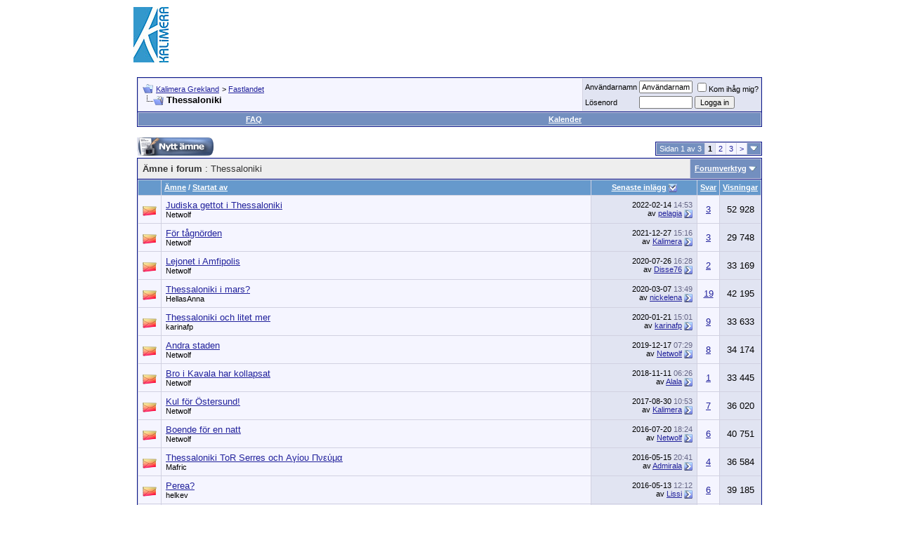

--- FILE ---
content_type: text/html; charset=ISO-8859-1
request_url: https://www.kalimera.nu/forums/forumdisplay.php?s=6e9e5d6b72be576a1b68495706124f5e&f=107
body_size: 11792
content:
<!DOCTYPE html PUBLIC "-//W3C//DTD XHTML 1.0 Transitional//EN" "http://www.w3.org/TR/xhtml1/DTD/xhtml1-transitional.dtd">
<!-- BEGIN TEMPLATE: FORUMDISPLAY -->

<html xmlns="http://www.w3.org/1999/xhtml" dir="ltr" lang="sv">
<head>
<!-- BEGIN TEMPLATE: headinclude -->
<meta http-equiv="Content-Type" content="text/html; charset=ISO-8859-1" />
<meta name="generator" content="vBulletin 3.8.8" />

<meta name="keywords" content="Thessaloniki, " />
<meta name="description" content="" />


<!-- CSS Stylesheet -->
<style type="text/css" id="vbulletin_css">
/**
* vBulletin 3.8.8 CSS
* Style: 'Default Style'; Style ID: 1
*/
body
{
	background: #FFFFFF;
	color: #000000;
	font: 10pt verdana, geneva, lucida, 'lucida grande', arial, helvetica, sans-serif;
	margin: 5px 10px 10px 10px;
	padding: 0px;
}
a:link, body_alink
{
	color: #22229C;
}
a:visited, body_avisited
{
	color: #22229C;
}
a:hover, a:active, body_ahover
{
	color: #FF4400;
}
.page
{
	background: #FFFFFF;
	color: #000000;
}
td, th, p, li
{
	font: 10pt verdana, geneva, lucida, 'lucida grande', arial, helvetica, sans-serif;
}
.tborder
{
	background: #D1D1E1;
	color: #000000;
	border: 1px solid #0B198C;
}
.tcat
{
	background: #EEEEEE;
	color: #333333;
	font: bold 10pt verdana, geneva, lucida, 'lucida grande', arial, helvetica, sans-serif;
}
.tcat a:link, .tcat_alink
{
	color: #0033CC;
	text-decoration: underline;
}
.tcat a:visited, .tcat_avisited
{
	color: #0033CC;
	text-decoration: underline;
}
.tcat a:hover, .tcat a:active, .tcat_ahover
{
	color: #0033CC;
	text-decoration: underline;
}
.thead
{
	background: #6699CC;
	color: #FFFFFF;
	font: Bold 11px verdana, geneva, lucida, 'lucida grande', arial, helvetica, sans-serif;
}
.thead a:link, .thead_alink
{
	color: #FFFFFF;
}
.thead a:visited, .thead_avisited
{
	color: #FFFFFF;
}
.thead a:hover, .thead a:active, .thead_ahover
{
	color: #FFFFFF;
}
.tfoot
{
	background: #6699CC;
	color: #FFFFFF;
}
.tfoot a:link, .tfoot_alink
{
	color: #FFFFFF;
	text-decoration: none;
}
.tfoot a:visited, .tfoot_avisited
{
	color: #FFFFFF;
	text-decoration: none;
}
.tfoot a:hover, .tfoot a:active, .tfoot_ahover
{
	color: #FFFFFF;
	text-decoration: underline;
}
.alt1, .alt1Active
{
	background: #F5F5FF;
	color: #000000;
}
.alt2, .alt2Active
{
	background: #E1E4F2;
	color: #000000;
}
.inlinemod
{
	background: #FFFFCC;
	color: #000000;
}
.wysiwyg
{
	background: #F5F5FF;
	color: #000000;
	font: 10pt verdana, geneva, lucida, 'lucida grande', arial, helvetica, sans-serif;
	margin: 5px 10px 10px 10px;
	padding: 0px;
}
.wysiwyg a:link, .wysiwyg_alink
{
	color: #22229C;
}
.wysiwyg a:visited, .wysiwyg_avisited
{
	color: #22229C;
}
.wysiwyg a:hover, .wysiwyg a:active, .wysiwyg_ahover
{
	color: #FF4400;
}
textarea, .bginput
{
	font: 10pt verdana, geneva, lucida, 'lucida grande', arial, helvetica, sans-serif;
}
.bginput option, .bginput optgroup
{
	font-size: 10pt;
	font-family: verdana, geneva, lucida, 'lucida grande', arial, helvetica, sans-serif;
}
.button
{
	font: 11px verdana, geneva, lucida, 'lucida grande', arial, helvetica, sans-serif;
}
select
{
	font: 11px verdana, geneva, lucida, 'lucida grande', arial, helvetica, sans-serif;
}
option, optgroup
{
	font-size: 11px;
	font-family: verdana, geneva, lucida, 'lucida grande', arial, helvetica, sans-serif;
}
.smallfont
{
	font: 11px verdana, geneva, lucida, 'lucida grande', arial, helvetica, sans-serif;
}
.time
{
	color: #666686;
}
.navbar
{
	font: 11px verdana, geneva, lucida, 'lucida grande', arial, helvetica, sans-serif;
}
.highlight
{
	color: #FF0000;
	font-weight: bold;
}
.fjsel
{
	background: #3E5C92;
	color: #E0E0F6;
}
.fjdpth0
{
	background: #F7F7F7;
	color: #000000;
}
.panel
{
	background: #E4E7F5 url(images/gradients/gradient_panel.gif) repeat-x top left;
	color: #000000;
	padding: 10px;
	border: 2px outset;
}
.panelsurround
{
	background: #D1D4E0 url(images/gradients/gradient_panelsurround.gif) repeat-x top left;
	color: #000000;
}
legend
{
	color: #22229C;
	font: 11px tahoma, verdana, geneva, lucida, 'lucida grande', arial, helvetica, sans-serif;
}
.vbmenu_control
{
	background: #738FBF;
	color: #FFFFFF;
	font: bold 11px tahoma, verdana, geneva, lucida, 'lucida grande', arial, helvetica, sans-serif;
	padding: 3px 6px 3px 6px;
	white-space: nowrap;
}
.vbmenu_control a:link, .vbmenu_control_alink
{
	color: #FFFFFF;
	text-decoration: underline;
}
.vbmenu_control a:visited, .vbmenu_control_avisited
{
	color: #FFFFFF;
	text-decoration: none;
}
.vbmenu_control a:hover, .vbmenu_control a:active, .vbmenu_control_ahover
{
	color: #FFFFFF;
	text-decoration: underline;
}
.vbmenu_popup
{
	background: #FFFFFF;
	color: #000000;
	border: 1px solid #0B198C;
}
.vbmenu_option
{
	background: #BBC7CE;
	color: #000000;
	font: 11px verdana, geneva, lucida, 'lucida grande', arial, helvetica, sans-serif;
	white-space: nowrap;
	cursor: pointer;
}
.vbmenu_option a:link, .vbmenu_option_alink
{
	color: #22229C;
	text-decoration: none;
}
.vbmenu_option a:visited, .vbmenu_option_avisited
{
	color: #22229C;
	text-decoration: none;
}
.vbmenu_option a:hover, .vbmenu_option a:active, .vbmenu_option_ahover
{
	color: #FFFFFF;
	text-decoration: none;
}
.vbmenu_hilite
{
	background: #8A949E;
	color: #FFFFFF;
	font: 11px verdana, geneva, lucida, 'lucida grande', arial, helvetica, sans-serif;
	white-space: nowrap;
	cursor: pointer;
}
.vbmenu_hilite a:link, .vbmenu_hilite_alink
{
	color: #FFFFFF;
	text-decoration: none;
}
.vbmenu_hilite a:visited, .vbmenu_hilite_avisited
{
	color: #FFFFFF;
	text-decoration: none;
}
.vbmenu_hilite a:hover, .vbmenu_hilite a:active, .vbmenu_hilite_ahover
{
	color: #FFFFFF;
	text-decoration: none;
}
/* ***** styling for 'big' usernames on postbit etc. ***** */
.bigusername { font-size: 14pt; }

/* ***** small padding on 'thead' elements ***** */
td.thead, th.thead, div.thead { padding: 4px; }

/* ***** basic styles for multi-page nav elements */
.pagenav a { text-decoration: none; }
.pagenav td { padding: 2px 4px 2px 4px; }

/* ***** de-emphasized text */
.shade, a.shade:link, a.shade:visited { color: #777777; text-decoration: none; }
a.shade:active, a.shade:hover { color: #FF4400; text-decoration: underline; }
.tcat .shade, .thead .shade, .tfoot .shade { color: #DDDDDD; }

/* ***** define margin and font-size for elements inside panels ***** */
.fieldset { margin-bottom: 6px; }
.fieldset, .fieldset td, .fieldset p, .fieldset li { font-size: 11px; }
</style>
<link rel="stylesheet" type="text/css" href="clientscript/vbulletin_important.css?v=388" />


<!-- / CSS Stylesheet -->

<script type="text/javascript" src="clientscript/yui/yahoo-dom-event/yahoo-dom-event.js?v=388"></script>
<script type="text/javascript" src="clientscript/yui/connection/connection-min.js?v=388"></script>
<script type="text/javascript">
<!--
var SESSIONURL = "s=99fadde3e3530f7821da353de509f1e9&";
var SECURITYTOKEN = "guest";
var IMGDIR_MISC = "images/misc";
var vb_disable_ajax = parseInt("1", 10);
// -->
</script>
<script type="text/javascript" src="clientscript/vbulletin_global.js?v=388"></script>
<script type="text/javascript" src="clientscript/vbulletin_menu.js?v=388"></script>


<!-- END TEMPLATE: headinclude -->
<title>Thessaloniki - Kalimera Grekland</title>

</head>
<body>
<!-- BEGIN TEMPLATE: header -->
<!-- logo -->
<a name="top"></a>
<table border="0" width="900" cellpadding="0" cellspacing="0" align="center">
<tr>
	<td align="left"><a href="index.php?s=99fadde3e3530f7821da353de509f1e9"><img src="http://www.kalimera.nu/jpg/asna_forum.jpg" border="0" alt="Kalimera Grekland" /></a></td>
	<td align="right" id="header_right_cell">
		<!-- BEGIN TEMPLATE: ad_header_logo -->
<script async src="//pagead2.googlesyndication.com/pagead/js/adsbygoogle.js"></script>
<!-- Forum-728x90 -->
<ins class="adsbygoogle"
     style="display:inline-block;width:728px;height:90px"
     data-ad-client="ca-pub-7423493319020803"
     data-ad-slot="2697827444"></ins>
<script>
(adsbygoogle = window.adsbygoogle || []).push({});
</script>
<!-- END TEMPLATE: ad_header_logo -->
	</td>
</tr>
</table>
<!-- /logo -->

<!-- content table -->
<!-- BEGIN TEMPLATE: spacer_open -->
<!-- open content container -->

<div align="center">
	<div class="page" style="width:900px; text-align:left">
		<div style="padding:0px 5px 0px 5px" align="left">

<!-- END TEMPLATE: spacer_open -->



<!-- BEGIN TEMPLATE: ad_header_end -->

<!-- END TEMPLATE: ad_header_end -->
<!-- END TEMPLATE: header -->
<!-- BEGIN TEMPLATE: navbar -->
<br />

<!-- breadcrumb, login, pm info -->
<table class="tborder" cellpadding="6" cellspacing="1" border="0" width="100%" align="center">
<tr>
	<td class="alt1" width="100%">
		
			<table cellpadding="0" cellspacing="0" border="0">
			<tr valign="bottom">
				<td><a href="#" onclick="history.back(1); return false;"><img src="images/misc/navbits_start.gif" alt="G&aring; tillbaka" border="0" /></a></td>
				<td>&nbsp;</td>
				<td width="100%"><span class="navbar"><a href="index.php?s=99fadde3e3530f7821da353de509f1e9" accesskey="1">Kalimera Grekland</a></span> <!-- BEGIN TEMPLATE: navbar_link -->

	<span class="navbar">&gt; <a href="forumdisplay.php?s=99fadde3e3530f7821da353de509f1e9&amp;f=29">Fastlandet</a></span>


<!-- END TEMPLATE: navbar_link --></td>
			</tr>
			<tr>
				<td class="navbar" style="font-size:10pt; padding-top:1px" colspan="3"><a href="/forums/forumdisplay.php?s=6e9e5d6b72be576a1b68495706124f5e&amp;f=107"><img class="inlineimg" src="images/misc/navbits_finallink_ltr.gif" alt="Ladda om den h&auml;r sidan" border="0" /></a> <strong><!-- BEGIN TEMPLATE: navbar_link -->

	Thessaloniki


<!-- END TEMPLATE: navbar_link --></strong></td>
			</tr>
			</table>
		
	</td>

	<td class="alt2" nowrap="nowrap" style="padding:0px">
		<!-- login form -->
		<form action="login.php?do=login" method="post" onsubmit="md5hash(vb_login_password, vb_login_md5password, vb_login_md5password_utf, 0)">
		<script type="text/javascript" src="clientscript/vbulletin_md5.js?v=388"></script>
		<table cellpadding="0" cellspacing="3" border="0">
		<tr>
			<td class="smallfont" style="white-space: nowrap;"><label for="navbar_username">Anv&auml;ndarnamn</label></td>
			<td><input type="text" class="bginput" style="font-size: 11px" name="vb_login_username" id="navbar_username" size="10" accesskey="u" tabindex="101" value="Anv&auml;ndarnamn" onfocus="if (this.value == 'Anv&auml;ndarnamn') this.value = '';" /></td>
			<td class="smallfont" nowrap="nowrap"><label for="cb_cookieuser_navbar"><input type="checkbox" name="cookieuser" value="1" tabindex="103" id="cb_cookieuser_navbar" accesskey="c" />Kom ih&aring;g mig?</label></td>
		</tr>
		<tr>
			<td class="smallfont"><label for="navbar_password">L&ouml;senord</label></td>
			<td><input type="password" class="bginput" style="font-size: 11px" name="vb_login_password" id="navbar_password" size="10" tabindex="102" /></td>
			<td><input type="submit" class="button" value="Logga in" tabindex="104" title="Skriv in ditt anv&auml;ndarnamn och l&ouml;senord i rutorna f&ouml;r att logga in, eller klicka p&aring; l&auml;nken &quot;registrera&quot; f&ouml;r att skapa en egen profil." accesskey="s" /></td>
		</tr>
		</table>
		<input type="hidden" name="s" value="99fadde3e3530f7821da353de509f1e9" />
		<input type="hidden" name="securitytoken" value="guest" />
		<input type="hidden" name="do" value="login" />
		<input type="hidden" name="vb_login_md5password" />
		<input type="hidden" name="vb_login_md5password_utf" />
		</form>
		<!-- / login form -->
	</td>

</tr>
</table>
<!-- / breadcrumb, login, pm info -->

<!-- nav buttons bar -->
<div class="tborder" style="padding:1px; border-top-width:0px">
	<table cellpadding="0" cellspacing="0" border="0" width="100%" align="center">
	<tr align="center">
		
		
		
		<td class="vbmenu_control"><a rel="help" href="faq.php?s=99fadde3e3530f7821da353de509f1e9" accesskey="5">FAQ</a></td>
		
			
			
		
		<td class="vbmenu_control"><a href="calendar.php?s=99fadde3e3530f7821da353de509f1e9">Kalender</a></td>
		
			
			
		
		
		
		</tr>
	</table>
</div>
<!-- / nav buttons bar -->

<br />






<!-- NAVBAR POPUP MENUS -->

	
	
	
	
	
<!-- / NAVBAR POPUP MENUS -->

<!-- PAGENAV POPUP -->
	<div class="vbmenu_popup" id="pagenav_menu" style="display:none">
		<table cellpadding="4" cellspacing="1" border="0">
		<tr>
			<td class="thead" nowrap="nowrap">G&aring; till sidan...</td>
		</tr>
		<tr>
			<td class="vbmenu_option" title="nohilite">
			<form action="index.php" method="get" onsubmit="return this.gotopage()" id="pagenav_form">
				<input type="text" class="bginput" id="pagenav_itxt" style="font-size:11px" size="4" />
				<input type="button" class="button" id="pagenav_ibtn" value="Ok" />
			</form>
			</td>
		</tr>
		</table>
	</div>
<!-- / PAGENAV POPUP -->




<!-- BEGIN TEMPLATE: ad_navbar_below -->

<!-- END TEMPLATE: ad_navbar_below -->
<!-- END TEMPLATE: navbar -->




<!-- threads list  -->

<form action="inlinemod.php?forumid=107" method="post" id="inlinemodform">
<input type="hidden" name="url" value="" />
<input type="hidden" name="s" value="99fadde3e3530f7821da353de509f1e9" />
<input type="hidden" name="securitytoken" value="guest" />
<input type="hidden" name="forumid" value="107" />

<!-- controls above thread list -->
<table cellpadding="0" cellspacing="0" border="0" width="100%" style="margin-bottom:3px">
<tr valign="bottom">
	<td class="smallfont"><a href="newthread.php?s=99fadde3e3530f7821da353de509f1e9&amp;do=newthread&amp;f=107" rel="nofollow"><img src="images/buttons/newthread.gif" alt="Posta nytt &auml;mne" border="0" /></a></td>
	<td align="right"><!-- BEGIN TEMPLATE: pagenav -->
<div class="pagenav" align="right">
<table class="tborder" cellpadding="3" cellspacing="1" border="0">
<tr>
	<td class="vbmenu_control" style="font-weight:normal">Sidan 1 av 3</td>
	
	
	<!-- BEGIN TEMPLATE: pagenav_curpage -->
	<td class="alt2"><span class="smallfont" title="Visar resultat 1 till 20 av 58"><strong>1</strong></span></td>
 
<!-- END TEMPLATE: pagenav_curpage --><!-- BEGIN TEMPLATE: pagenav_pagelink -->
<td class="alt1"><a class="smallfont" href="forumdisplay.php?s=99fadde3e3530f7821da353de509f1e9&amp;f=107&amp;order=desc&amp;page=2" title="Visar 21 till 40 av 58">2</a></td>
<!-- END TEMPLATE: pagenav_pagelink --><!-- BEGIN TEMPLATE: pagenav_pagelink -->
<td class="alt1"><a class="smallfont" href="forumdisplay.php?s=99fadde3e3530f7821da353de509f1e9&amp;f=107&amp;order=desc&amp;page=3" title="Visar 41 till 58 av 58">3</a></td>
<!-- END TEMPLATE: pagenav_pagelink -->
	<td class="alt1"><a rel="next" class="smallfont" href="forumdisplay.php?s=99fadde3e3530f7821da353de509f1e9&amp;f=107&amp;order=desc&amp;page=2" title="N&auml;sta sida - Visar 21 till 40 av 58">&gt;</a></td>
	
	<td class="vbmenu_control" title="forumdisplay.php?s=99fadde3e3530f7821da353de509f1e9&amp;f=107&amp;order=desc"><a name="PageNav"></a></td>
</tr>
</table>
</div>
<!-- END TEMPLATE: pagenav --></td>
</tr>
</table>
<!-- / controls above thread list -->
<table class="tborder" cellpadding="6" cellspacing="1" border="0" width="100%" align="center" style="border-bottom-width:0px">
<tr>
	<td class="tcat" width="100%">&Auml;mne i forum<span class="normal"> : Thessaloniki</span></td>
	<td class="vbmenu_control" id="forumtools" nowrap="nowrap"><a href="/forums/forumdisplay.php?f=107&amp;nojs=1#goto_forumtools" rel="nofollow">Forumverktyg</a> <script type="text/javascript"> vbmenu_register("forumtools"); </script></td>
	
</tr>
</table>

<table class="tborder" cellpadding="6" cellspacing="1" border="0" width="100%" align="center" id="threadslist">
<tbody>

<tr>

	
		<td class="thead">&nbsp;</td>
	
	<td class="thead" width="100%">
		
		<a href="forumdisplay.php?s=99fadde3e3530f7821da353de509f1e9&amp;f=107&amp;daysprune=-1&amp;order=asc&amp;sort=title" rel="nofollow">&Auml;mne</a>  /
		<a href="forumdisplay.php?s=99fadde3e3530f7821da353de509f1e9&amp;f=107&amp;daysprune=-1&amp;order=asc&amp;sort=postusername" rel="nofollow">Startat av</a> 
	</td>
	<td class="thead" width="150" align="center" nowrap="nowrap"><span style="white-space:nowrap"><a href="forumdisplay.php?s=99fadde3e3530f7821da353de509f1e9&amp;f=107&amp;daysprune=-1&amp;order=desc&amp;sort=lastpost" rel="nofollow">Senaste inl&auml;gg</a> <!-- BEGIN TEMPLATE: forumdisplay_sortarrow -->
<a href="forumdisplay.php?s=99fadde3e3530f7821da353de509f1e9&amp;f=107&amp;daysprune=-1&amp;order=asc&amp;sort=lastpost&amp;pp=20&amp;page=1" rel="nofollow"><img class="inlineimg" src="images/buttons/sortasc.gif" alt="Omv&auml;nd sorteringsordning" border="0" /></a>
<!-- END TEMPLATE: forumdisplay_sortarrow --></span></td>
	<td class="thead" align="center" nowrap="nowrap"><span style="white-space:nowrap"><a href="forumdisplay.php?s=99fadde3e3530f7821da353de509f1e9&amp;f=107&amp;daysprune=-1&amp;order=desc&amp;sort=replycount" rel="nofollow">Svar</a> </span></td>
	<td class="thead" align="center" nowrap="nowrap"><span style="white-space:nowrap"><a href="forumdisplay.php?s=99fadde3e3530f7821da353de509f1e9&amp;f=107&amp;daysprune=-1&amp;order=desc&amp;sort=views" rel="nofollow">Visningar</a> </span></td>

	

</tr>
</tbody>


	<!-- show threads -->
	<tbody id="threadbits_forum_107">
	
	<!-- BEGIN TEMPLATE: threadbit -->
<tr>
	<td class="alt1" id="td_threadstatusicon_45058">
		
		<img src="images/statusicon/thread_hot.gif" id="thread_statusicon_45058" alt="" border="" />
	</td>
	

	<td class="alt1" id="td_threadtitle_45058" title="Såg denna karta idag, och då undrar man. Vet någon om det finns kvar något av detta idag? Typ minnesmärke eller dyl? 
...">

		
		<div>
			
			
			
			
			
			
			<a href="showthread.php?s=99fadde3e3530f7821da353de509f1e9&amp;t=45058" id="thread_title_45058">Judiska gettot i Thessaloniki</a>
			
		</div>

		

		<div class="smallfont">
			
			
				<span style="cursor:pointer" onclick="window.open('member.php?s=99fadde3e3530f7821da353de509f1e9&amp;u=921', '_self')">Netwolf</span>
			
		</div>

		

	</td>

	
	<td class="alt2" title="Svar: 3, visningar: 52&nbsp;928">
		<div class="smallfont" style="text-align:right; white-space:nowrap">
			2022-02-14 <span class="time">14:53</span><br />
			av <a href="member.php?s=99fadde3e3530f7821da353de509f1e9&amp;find=lastposter&amp;t=45058" rel="nofollow">pelagia</a>  <a href="showthread.php?s=99fadde3e3530f7821da353de509f1e9&amp;p=444985#post444985"><img class="inlineimg" src="images/buttons/lastpost.gif" alt="G&aring; till det senaste inl&auml;gget" border="0" /></a>
		</div>
	</td>
	

	
		<td class="alt1" align="center"><a href="misc.php?do=whoposted&amp;t=45058" onclick="who(45058); return false;">3</a></td>
		<td class="alt2" align="center">52&nbsp;928</td>

		
	

	
</tr>
<!-- END TEMPLATE: threadbit --><!-- BEGIN TEMPLATE: threadbit -->
<tr>
	<td class="alt1" id="td_threadstatusicon_44990">
		
		<img src="images/statusicon/thread_hot.gif" id="thread_statusicon_44990" alt="" border="" />
	</td>
	

	<td class="alt1" id="td_threadtitle_44990" title="Du som är tågnörd, kanske är intresserad av detta. Utanför Thessaloniki, finns det en tågkyrkogård, med tusentals lok, vagnar etc. Perfekt att utforska och ta bilder på. :) 
...">

		
		<div>
			
			
			
			
			
			
			<a href="showthread.php?s=99fadde3e3530f7821da353de509f1e9&amp;t=44990" id="thread_title_44990">För tågnörden</a>
			
		</div>

		

		<div class="smallfont">
			
			
				<span style="cursor:pointer" onclick="window.open('member.php?s=99fadde3e3530f7821da353de509f1e9&amp;u=921', '_self')">Netwolf</span>
			
		</div>

		

	</td>

	
	<td class="alt2" title="Svar: 3, visningar: 29&nbsp;748">
		<div class="smallfont" style="text-align:right; white-space:nowrap">
			2021-12-27 <span class="time">15:16</span><br />
			av <a href="member.php?s=99fadde3e3530f7821da353de509f1e9&amp;find=lastposter&amp;t=44990" rel="nofollow">Kalimera</a>  <a href="showthread.php?s=99fadde3e3530f7821da353de509f1e9&amp;p=444098#post444098"><img class="inlineimg" src="images/buttons/lastpost.gif" alt="G&aring; till det senaste inl&auml;gget" border="0" /></a>
		</div>
	</td>
	

	
		<td class="alt1" align="center"><a href="misc.php?do=whoposted&amp;t=44990" onclick="who(44990); return false;">3</a></td>
		<td class="alt2" align="center">29&nbsp;748</td>

		
	

	
</tr>
<!-- END TEMPLATE: threadbit --><!-- BEGIN TEMPLATE: threadbit -->
<tr>
	<td class="alt1" id="td_threadstatusicon_43923">
		
		<img src="images/statusicon/thread_hot.gif" id="thread_statusicon_43923" alt="" border="" />
	</td>
	

	<td class="alt1" id="td_threadtitle_43923" title="Mellan Saloniki och Kavala ligger den lilla byn Nea Kerdylia. Där kan man beskåda ett jättelikt stenlejon, som härrör sen Alexander den stores tid. Ursprungligen stod den på toppen av ett jättelikt...">

		
		<div>
			
			
			
			
			
			
			<a href="showthread.php?s=99fadde3e3530f7821da353de509f1e9&amp;t=43923" id="thread_title_43923">Lejonet i Amfipolis</a>
			
		</div>

		

		<div class="smallfont">
			
			
				<span style="cursor:pointer" onclick="window.open('member.php?s=99fadde3e3530f7821da353de509f1e9&amp;u=921', '_self')">Netwolf</span>
			
		</div>

		

	</td>

	
	<td class="alt2" title="Svar: 2, visningar: 33&nbsp;169">
		<div class="smallfont" style="text-align:right; white-space:nowrap">
			2020-07-26 <span class="time">16:28</span><br />
			av <a href="member.php?s=99fadde3e3530f7821da353de509f1e9&amp;find=lastposter&amp;t=43923" rel="nofollow">Disse76</a>  <a href="showthread.php?s=99fadde3e3530f7821da353de509f1e9&amp;p=431032#post431032"><img class="inlineimg" src="images/buttons/lastpost.gif" alt="G&aring; till det senaste inl&auml;gget" border="0" /></a>
		</div>
	</td>
	

	
		<td class="alt1" align="center"><a href="misc.php?do=whoposted&amp;t=43923" onclick="who(43923); return false;">2</a></td>
		<td class="alt2" align="center">33&nbsp;169</td>

		
	

	
</tr>
<!-- END TEMPLATE: threadbit --><!-- BEGIN TEMPLATE: threadbit -->
<tr>
	<td class="alt1" id="td_threadstatusicon_43579">
		
		<img src="images/statusicon/thread_hot.gif" id="thread_statusicon_43579" alt="" border="" />
	</td>
	

	<td class="alt1" id="td_threadtitle_43579" title="Hej!  
Jag är sugen på att komma iväg till Grekland några dagar i början på mars, för att få miljöombyte, sol och hav. Jag har aldrig besökt fastlandet, men vill helst åka från Skavsta, och då hittar...">

		
		<div>
			
			
			
			
			
			
			<a href="showthread.php?s=99fadde3e3530f7821da353de509f1e9&amp;t=43579" id="thread_title_43579">Thessaloniki i mars?</a>
			
		</div>

		

		<div class="smallfont">
			
			
				<span style="cursor:pointer" onclick="window.open('member.php?s=99fadde3e3530f7821da353de509f1e9&amp;u=9689', '_self')">HellasAnna</span>
			
		</div>

		

	</td>

	
	<td class="alt2" title="Svar: 19, visningar: 42&nbsp;195">
		<div class="smallfont" style="text-align:right; white-space:nowrap">
			2020-03-07 <span class="time">13:49</span><br />
			av <a href="member.php?s=99fadde3e3530f7821da353de509f1e9&amp;find=lastposter&amp;t=43579" rel="nofollow">nickelena</a>  <a href="showthread.php?s=99fadde3e3530f7821da353de509f1e9&amp;p=426302#post426302"><img class="inlineimg" src="images/buttons/lastpost.gif" alt="G&aring; till det senaste inl&auml;gget" border="0" /></a>
		</div>
	</td>
	

	
		<td class="alt1" align="center"><a href="misc.php?do=whoposted&amp;t=43579" onclick="who(43579); return false;">19</a></td>
		<td class="alt2" align="center">42&nbsp;195</td>

		
	

	
</tr>
<!-- END TEMPLATE: threadbit --><!-- BEGIN TEMPLATE: threadbit -->
<tr>
	<td class="alt1" id="td_threadstatusicon_43479">
		
		<img src="images/statusicon/thread_hot.gif" id="thread_statusicon_43479" alt="" border="" />
	</td>
	

	<td class="alt1" id="td_threadtitle_43479" title="Det finns inte så mycket skrivet om Thessaloniki här, så jag tänkte starta en tråd. Den grekiska kören Orfeas, där min man och jag sjunger, har blivit inbjuden att sjunga vid någon slags körfestival...">

		
		<div>
			
			
			
			
			
			
			<a href="showthread.php?s=99fadde3e3530f7821da353de509f1e9&amp;t=43479" id="thread_title_43479">Thessaloniki och litet mer</a>
			
		</div>

		

		<div class="smallfont">
			
			
				<span style="cursor:pointer" onclick="window.open('member.php?s=99fadde3e3530f7821da353de509f1e9&amp;u=57', '_self')">karinafp</span>
			
		</div>

		

	</td>

	
	<td class="alt2" title="Svar: 9, visningar: 33&nbsp;633">
		<div class="smallfont" style="text-align:right; white-space:nowrap">
			2020-01-21 <span class="time">15:01</span><br />
			av <a href="member.php?s=99fadde3e3530f7821da353de509f1e9&amp;find=lastposter&amp;t=43479" rel="nofollow">karinafp</a>  <a href="showthread.php?s=99fadde3e3530f7821da353de509f1e9&amp;p=424710#post424710"><img class="inlineimg" src="images/buttons/lastpost.gif" alt="G&aring; till det senaste inl&auml;gget" border="0" /></a>
		</div>
	</td>
	

	
		<td class="alt1" align="center"><a href="misc.php?do=whoposted&amp;t=43479" onclick="who(43479); return false;">9</a></td>
		<td class="alt2" align="center">33&nbsp;633</td>

		
	

	
</tr>
<!-- END TEMPLATE: threadbit --><!-- BEGIN TEMPLATE: threadbit -->
<tr>
	<td class="alt1" id="td_threadstatusicon_43415">
		
		<img src="images/statusicon/thread_hot.gif" id="thread_statusicon_43415" alt="" border="" />
	</td>
	

	<td class="alt1" id="td_threadtitle_43415" title="Thessaloniki liksom Göteborg är ju resp lands andra stad, vilket gör att vi från Sveriges framsida känner lite släktskap med Saloniki. Den mest karekteristiska sevärdheten i Saloniki är ju &quot;White...">

		
		<div>
			
			
			
			
			
			
			<a href="showthread.php?s=99fadde3e3530f7821da353de509f1e9&amp;t=43415" id="thread_title_43415">Andra staden</a>
			
		</div>

		

		<div class="smallfont">
			
			
				<span style="cursor:pointer" onclick="window.open('member.php?s=99fadde3e3530f7821da353de509f1e9&amp;u=921', '_self')">Netwolf</span>
			
		</div>

		

	</td>

	
	<td class="alt2" title="Svar: 8, visningar: 34&nbsp;174">
		<div class="smallfont" style="text-align:right; white-space:nowrap">
			2019-12-17 <span class="time">07:29</span><br />
			av <a href="member.php?s=99fadde3e3530f7821da353de509f1e9&amp;find=lastposter&amp;t=43415" rel="nofollow">Netwolf</a>  <a href="showthread.php?s=99fadde3e3530f7821da353de509f1e9&amp;p=423729#post423729"><img class="inlineimg" src="images/buttons/lastpost.gif" alt="G&aring; till det senaste inl&auml;gget" border="0" /></a>
		</div>
	</td>
	

	
		<td class="alt1" align="center"><a href="misc.php?do=whoposted&amp;t=43415" onclick="who(43415); return false;">8</a></td>
		<td class="alt2" align="center">34&nbsp;174</td>

		
	

	
</tr>
<!-- END TEMPLATE: threadbit --><!-- BEGIN TEMPLATE: threadbit -->
<tr>
	<td class="alt1" id="td_threadstatusicon_42513">
		
		<img src="images/statusicon/thread_hot.gif" id="thread_statusicon_42513" alt="" border="" />
	</td>
	

	<td class="alt1" id="td_threadtitle_42513" title="https://au.greekreporter.com/files/2018/11/bridge-1.jpg 
 
En gammal bro i Kavala har kollapsat, men som tur är inga skadade. Och där har man åkt! :eek: 
 
/Netwolf">

		
		<div>
			
			
			
			
			
			
			<a href="showthread.php?s=99fadde3e3530f7821da353de509f1e9&amp;t=42513" id="thread_title_42513">Bro i Kavala har kollapsat</a>
			
		</div>

		

		<div class="smallfont">
			
			
				<span style="cursor:pointer" onclick="window.open('member.php?s=99fadde3e3530f7821da353de509f1e9&amp;u=921', '_self')">Netwolf</span>
			
		</div>

		

	</td>

	
	<td class="alt2" title="Svar: 1, visningar: 33&nbsp;445">
		<div class="smallfont" style="text-align:right; white-space:nowrap">
			2018-11-11 <span class="time">06:26</span><br />
			av <a href="member.php?s=99fadde3e3530f7821da353de509f1e9&amp;find=lastposter&amp;t=42513" rel="nofollow">Alala</a>  <a href="showthread.php?s=99fadde3e3530f7821da353de509f1e9&amp;p=413162#post413162"><img class="inlineimg" src="images/buttons/lastpost.gif" alt="G&aring; till det senaste inl&auml;gget" border="0" /></a>
		</div>
	</td>
	

	
		<td class="alt1" align="center"><a href="misc.php?do=whoposted&amp;t=42513" onclick="who(42513); return false;">1</a></td>
		<td class="alt2" align="center">33&nbsp;445</td>

		
	

	
</tr>
<!-- END TEMPLATE: threadbit --><!-- BEGIN TEMPLATE: threadbit -->
<tr>
	<td class="alt1" id="td_threadstatusicon_41202">
		
		<img src="images/statusicon/thread_hot.gif" id="thread_statusicon_41202" alt="" border="" />
	</td>
	

	<td class="alt1" id="td_threadtitle_41202" title="Att de får möta PAOK i Europa League. En god chans att nå gruppspel, tycker jag :) 
 
17 &amp; 24 augusti är det dax.  
 
/Netwolf">

		
		<div>
			
			
			
			
			
			
			<a href="showthread.php?s=99fadde3e3530f7821da353de509f1e9&amp;t=41202" id="thread_title_41202">Kul för Östersund!</a>
			
		</div>

		

		<div class="smallfont">
			
			
				<span style="cursor:pointer" onclick="window.open('member.php?s=99fadde3e3530f7821da353de509f1e9&amp;u=921', '_self')">Netwolf</span>
			
		</div>

		

	</td>

	
	<td class="alt2" title="Svar: 7, visningar: 36&nbsp;020">
		<div class="smallfont" style="text-align:right; white-space:nowrap">
			2017-08-30 <span class="time">10:53</span><br />
			av <a href="member.php?s=99fadde3e3530f7821da353de509f1e9&amp;find=lastposter&amp;t=41202" rel="nofollow">Kalimera</a>  <a href="showthread.php?s=99fadde3e3530f7821da353de509f1e9&amp;p=400451#post400451"><img class="inlineimg" src="images/buttons/lastpost.gif" alt="G&aring; till det senaste inl&auml;gget" border="0" /></a>
		</div>
	</td>
	

	
		<td class="alt1" align="center"><a href="misc.php?do=whoposted&amp;t=41202" onclick="who(41202); return false;">7</a></td>
		<td class="alt2" align="center">36&nbsp;020</td>

		
	

	
</tr>
<!-- END TEMPLATE: threadbit --><!-- BEGIN TEMPLATE: threadbit -->
<tr>
	<td class="alt1" id="td_threadstatusicon_40273">
		
		<img src="images/statusicon/thread_hot.gif" id="thread_statusicon_40273" alt="" border="" />
	</td>
	

	<td class="alt1" id="td_threadtitle_40273" title="Har någon nåt tips om ett boende för en natt i Thessaloniki? Dels ett boende i mer centralare delarna, men även ett nära där båtarna utgår från. Vi kommer ev bo en natt när vi kommer och en natt när...">

		
		<div>
			
			
			
			
			
			
			<a href="showthread.php?s=99fadde3e3530f7821da353de509f1e9&amp;t=40273" id="thread_title_40273">Boende för en natt</a>
			
		</div>

		

		<div class="smallfont">
			
			
				<span style="cursor:pointer" onclick="window.open('member.php?s=99fadde3e3530f7821da353de509f1e9&amp;u=921', '_self')">Netwolf</span>
			
		</div>

		

	</td>

	
	<td class="alt2" title="Svar: 6, visningar: 40&nbsp;751">
		<div class="smallfont" style="text-align:right; white-space:nowrap">
			2016-07-20 <span class="time">18:24</span><br />
			av <a href="member.php?s=99fadde3e3530f7821da353de509f1e9&amp;find=lastposter&amp;t=40273" rel="nofollow">Netwolf</a>  <a href="showthread.php?s=99fadde3e3530f7821da353de509f1e9&amp;p=389136#post389136"><img class="inlineimg" src="images/buttons/lastpost.gif" alt="G&aring; till det senaste inl&auml;gget" border="0" /></a>
		</div>
	</td>
	

	
		<td class="alt1" align="center"><a href="misc.php?do=whoposted&amp;t=40273" onclick="who(40273); return false;">6</a></td>
		<td class="alt2" align="center">40&nbsp;751</td>

		
	

	
</tr>
<!-- END TEMPLATE: threadbit --><!-- BEGIN TEMPLATE: threadbit -->
<tr>
	<td class="alt1" id="td_threadstatusicon_40141">
		
		<img src="images/statusicon/thread_hot.gif" id="thread_statusicon_40141" alt="" border="" />
	</td>
	

	<td class="alt1" id="td_threadtitle_40141" title="Hallå! 
Om allt klaffar ska vi en helg i sommar till en by mellan Thessaloniki och Kavala som heter Agio Pneuma&#128588;Begränsningarna är många men nu har vi i alla fall kommit fram till att det finns...">

		
		<div>
			
			
			
			
			
			
			<a href="showthread.php?s=99fadde3e3530f7821da353de509f1e9&amp;t=40141" id="thread_title_40141">Thessaloniki ToR Serres och &#913;&#947;&#943;&#959;&#965; &#928;&#957;&#949;&#973;&#956;&#945;</a>
			
		</div>

		

		<div class="smallfont">
			
			
				<span style="cursor:pointer" onclick="window.open('member.php?s=99fadde3e3530f7821da353de509f1e9&amp;u=7776', '_self')">Mafric</span>
			
		</div>

		

	</td>

	
	<td class="alt2" title="Svar: 4, visningar: 36&nbsp;584">
		<div class="smallfont" style="text-align:right; white-space:nowrap">
			2016-05-15 <span class="time">20:41</span><br />
			av <a href="member.php?s=99fadde3e3530f7821da353de509f1e9&amp;find=lastposter&amp;t=40141" rel="nofollow">Admirala</a>  <a href="showthread.php?s=99fadde3e3530f7821da353de509f1e9&amp;p=387852#post387852"><img class="inlineimg" src="images/buttons/lastpost.gif" alt="G&aring; till det senaste inl&auml;gget" border="0" /></a>
		</div>
	</td>
	

	
		<td class="alt1" align="center"><a href="misc.php?do=whoposted&amp;t=40141" onclick="who(40141); return false;">4</a></td>
		<td class="alt2" align="center">36&nbsp;584</td>

		
	

	
</tr>
<!-- END TEMPLATE: threadbit --><!-- BEGIN TEMPLATE: threadbit -->
<tr>
	<td class="alt1" id="td_threadstatusicon_40110">
		
		<img src="images/statusicon/thread_hot.gif" id="thread_statusicon_40110" alt="" border="" />
	</td>
	

	<td class="alt1" id="td_threadtitle_40110" title="Någon som varit där? Jag och min man kommer få barnledigt tre nätter tidigt i höst och vi har nu kollat runt lite och bestämt oss för att åka till Thessaloniki då flygtiderna dit passar oss perfekt....">

		
		<div>
			
			
			
			
			
			
			<a href="showthread.php?s=99fadde3e3530f7821da353de509f1e9&amp;t=40110" id="thread_title_40110">Perea?</a>
			
		</div>

		

		<div class="smallfont">
			
			
				<span style="cursor:pointer" onclick="window.open('member.php?s=99fadde3e3530f7821da353de509f1e9&amp;u=6357', '_self')">helkev</span>
			
		</div>

		

	</td>

	
	<td class="alt2" title="Svar: 6, visningar: 39&nbsp;185">
		<div class="smallfont" style="text-align:right; white-space:nowrap">
			2016-05-13 <span class="time">12:12</span><br />
			av <a href="member.php?s=99fadde3e3530f7821da353de509f1e9&amp;find=lastposter&amp;t=40110" rel="nofollow">Lissi</a>  <a href="showthread.php?s=99fadde3e3530f7821da353de509f1e9&amp;p=387696#post387696"><img class="inlineimg" src="images/buttons/lastpost.gif" alt="G&aring; till det senaste inl&auml;gget" border="0" /></a>
		</div>
	</td>
	

	
		<td class="alt1" align="center"><a href="misc.php?do=whoposted&amp;t=40110" onclick="who(40110); return false;">6</a></td>
		<td class="alt2" align="center">39&nbsp;185</td>

		
	

	
</tr>
<!-- END TEMPLATE: threadbit --><!-- BEGIN TEMPLATE: threadbit -->
<tr>
	<td class="alt1" id="td_threadstatusicon_39472">
		
		<img src="images/statusicon/thread_hot.gif" id="thread_statusicon_39472" alt="" border="" />
	</td>
	

	<td class="alt1" id="td_threadtitle_39472" title="Åh så vackert det ser ut på foton. Är det någon som varit där? 
Fastlandet i Grekland är så vackert. 
 
(Vet inte om detta hamnade rätt i forumet men det tillhör norra Grekland så Thessaloniki ligger...">

		
		<div>
			
			
			
			
			
			
			<a href="showthread.php?s=99fadde3e3530f7821da353de509f1e9&amp;t=39472" id="thread_title_39472">Xanthi</a>
			
		</div>

		

		<div class="smallfont">
			
			
				<span style="cursor:pointer" onclick="window.open('member.php?s=99fadde3e3530f7821da353de509f1e9&amp;u=10259', '_self')">Thira</span>
			
		</div>

		

	</td>

	
	<td class="alt2" title="Svar: 2, visningar: 36&nbsp;386">
		<div class="smallfont" style="text-align:right; white-space:nowrap">
			2015-11-30 <span class="time">18:00</span><br />
			av <a href="member.php?s=99fadde3e3530f7821da353de509f1e9&amp;find=lastposter&amp;t=39472" rel="nofollow">Thira</a>  <a href="showthread.php?s=99fadde3e3530f7821da353de509f1e9&amp;p=378097#post378097"><img class="inlineimg" src="images/buttons/lastpost.gif" alt="G&aring; till det senaste inl&auml;gget" border="0" /></a>
		</div>
	</td>
	

	
		<td class="alt1" align="center"><a href="misc.php?do=whoposted&amp;t=39472" onclick="who(39472); return false;">2</a></td>
		<td class="alt2" align="center">36&nbsp;386</td>

		
	

	
</tr>
<!-- END TEMPLATE: threadbit --><!-- BEGIN TEMPLATE: threadbit -->
<tr>
	<td class="alt1" id="td_threadstatusicon_39063">
		
		<img src="images/statusicon/thread_hot.gif" id="thread_statusicon_39063" alt="" border="" />
	</td>
	

	<td class="alt1" id="td_threadtitle_39063" title="Hej! 
Har vägarna förbi Thessaloniki mellan 17-24 sep och behöver tips! Vilka är de närmsta öarna? Jag var på Alonissos förra året, åkte dit från Skiathos, och älskade vibben där. Men finns det fler...">

		
		<div>
			
			
			
			
			
			
			<a href="showthread.php?s=99fadde3e3530f7821da353de509f1e9&amp;t=39063" id="thread_title_39063">En vecka i Thessaloniki...</a>
			
		</div>

		

		<div class="smallfont">
			
			
				<span style="cursor:pointer" onclick="window.open('member.php?s=99fadde3e3530f7821da353de509f1e9&amp;u=11377', '_self')">babaguesthouse</span>
			
		</div>

		

	</td>

	
	<td class="alt2" title="Svar: 2, visningar: 37&nbsp;828">
		<div class="smallfont" style="text-align:right; white-space:nowrap">
			2015-08-24 <span class="time">11:57</span><br />
			av <a href="member.php?s=99fadde3e3530f7821da353de509f1e9&amp;find=lastposter&amp;t=39063" rel="nofollow">babaguesthouse</a>  <a href="showthread.php?s=99fadde3e3530f7821da353de509f1e9&amp;p=371674#post371674"><img class="inlineimg" src="images/buttons/lastpost.gif" alt="G&aring; till det senaste inl&auml;gget" border="0" /></a>
		</div>
	</td>
	

	
		<td class="alt1" align="center"><a href="misc.php?do=whoposted&amp;t=39063" onclick="who(39063); return false;">2</a></td>
		<td class="alt2" align="center">37&nbsp;828</td>

		
	

	
</tr>
<!-- END TEMPLATE: threadbit --><!-- BEGIN TEMPLATE: threadbit -->
<tr>
	<td class="alt1" id="td_threadstatusicon_38880">
		
		<img src="images/statusicon/thread_hot.gif" id="thread_statusicon_38880" alt="" border="" />
	</td>
	

	<td class="alt1" id="td_threadtitle_38880" title="Kompisen åker en vecka, 4 personer till Thessaloniki om 14 dagar....Hur är det? Ska de ha allt i kontanter eller bara lite grann och lita på bankomaterna?">

		
		<div>
			
			
			
			
			
			
			<a href="showthread.php?s=99fadde3e3530f7821da353de509f1e9&amp;t=38880" id="thread_title_38880">Kontanter eller bankomat?</a>
			
		</div>

		

		<div class="smallfont">
			
			
				<span style="cursor:pointer" onclick="window.open('member.php?s=99fadde3e3530f7821da353de509f1e9&amp;u=1834', '_self')">Ioslina</span>
			
		</div>

		

	</td>

	
	<td class="alt2" title="Svar: 5, visningar: 38&nbsp;907">
		<div class="smallfont" style="text-align:right; white-space:nowrap">
			2015-07-26 <span class="time">11:13</span><br />
			av <a href="member.php?s=99fadde3e3530f7821da353de509f1e9&amp;find=lastposter&amp;t=38880" rel="nofollow">inkfish</a>  <a href="showthread.php?s=99fadde3e3530f7821da353de509f1e9&amp;p=369737#post369737"><img class="inlineimg" src="images/buttons/lastpost.gif" alt="G&aring; till det senaste inl&auml;gget" border="0" /></a>
		</div>
	</td>
	

	
		<td class="alt1" align="center"><a href="misc.php?do=whoposted&amp;t=38880" onclick="who(38880); return false;">5</a></td>
		<td class="alt2" align="center">38&nbsp;907</td>

		
	

	
</tr>
<!-- END TEMPLATE: threadbit --><!-- BEGIN TEMPLATE: threadbit -->
<tr>
	<td class="alt1" id="td_threadstatusicon_38623">
		
		<img src="images/statusicon/thread_hot.gif" id="thread_statusicon_38623" alt="" border="" />
	</td>
	

	<td class="alt1" id="td_threadtitle_38623" title="Tio dagar i Thessaloniki 11-21 maj 2015 
Att i ett fotoresebrev rättvist visa det fantastiska Thessaloniki blir inte lätt.  Hur sovrar man ur de hundratals bilder man tagit? Dessa ögonblicksbilder...">

		
		<div>
			
			
			
			
			
			
			<a href="showthread.php?s=99fadde3e3530f7821da353de509f1e9&amp;t=38623" id="thread_title_38623">Fotoresebrev från vår resa till Thessaloniki i maj 2015</a>
			<span class="smallfont" style="white-space:nowrap">(<img class="inlineimg" src="images/misc/multipage.gif" alt="Flersidigt &auml;mne" border="0" />  <!-- BEGIN TEMPLATE: threadbit_pagelink -->
<a href="showthread.php?s=99fadde3e3530f7821da353de509f1e9&amp;t=38623">1</a>
<!-- END TEMPLATE: threadbit_pagelink --> <!-- BEGIN TEMPLATE: threadbit_pagelink -->
<a href="showthread.php?s=99fadde3e3530f7821da353de509f1e9&amp;t=38623&amp;page=2">2</a>
<!-- END TEMPLATE: threadbit_pagelink -->)</span>
		</div>

		

		<div class="smallfont">
			
			
				<span style="cursor:pointer" onclick="window.open('member.php?s=99fadde3e3530f7821da353de509f1e9&amp;u=96', '_self')">Lissi</span>
			
		</div>

		

	</td>

	
	<td class="alt2" title="Svar: 34, visningar: 68&nbsp;116">
		<div class="smallfont" style="text-align:right; white-space:nowrap">
			2015-06-16 <span class="time">22:12</span><br />
			av <a href="member.php?s=99fadde3e3530f7821da353de509f1e9&amp;find=lastposter&amp;t=38623" rel="nofollow">Sunny12</a>  <a href="showthread.php?s=99fadde3e3530f7821da353de509f1e9&amp;p=365414#post365414"><img class="inlineimg" src="images/buttons/lastpost.gif" alt="G&aring; till det senaste inl&auml;gget" border="0" /></a>
		</div>
	</td>
	

	
		<td class="alt1" align="center"><a href="misc.php?do=whoposted&amp;t=38623" onclick="who(38623); return false;">34</a></td>
		<td class="alt2" align="center">68&nbsp;116</td>

		
	

	
</tr>
<!-- END TEMPLATE: threadbit --><!-- BEGIN TEMPLATE: threadbit -->
<tr>
	<td class="alt1" id="td_threadstatusicon_37621">
		
		<img src="images/statusicon/thread_hot.gif" id="thread_statusicon_37621" alt="" border="" />
	</td>
	

	<td class="alt1" id="td_threadtitle_37621" title="Då maken och jag har 10 dagar i Thessaloniki att se fram emot i maj så letar jag info om denna stad som jag bara varit på två dagsbesök i för snart 20 år sen med min fd man och 2 av barnen med...">

		
		<div>
			
			
			
			
			
			
			<a href="showthread.php?s=99fadde3e3530f7821da353de509f1e9&amp;t=37621" id="thread_title_37621">Thessaloniki i maj</a>
			<span class="smallfont" style="white-space:nowrap">(<img class="inlineimg" src="images/misc/multipage.gif" alt="Flersidigt &auml;mne" border="0" />  <!-- BEGIN TEMPLATE: threadbit_pagelink -->
<a href="showthread.php?s=99fadde3e3530f7821da353de509f1e9&amp;t=37621">1</a>
<!-- END TEMPLATE: threadbit_pagelink --> <!-- BEGIN TEMPLATE: threadbit_pagelink -->
<a href="showthread.php?s=99fadde3e3530f7821da353de509f1e9&amp;t=37621&amp;page=2">2</a>
<!-- END TEMPLATE: threadbit_pagelink -->)</span>
		</div>

		

		<div class="smallfont">
			
			
				<span style="cursor:pointer" onclick="window.open('member.php?s=99fadde3e3530f7821da353de509f1e9&amp;u=96', '_self')">Lissi</span>
			
		</div>

		

	</td>

	
	<td class="alt2" title="Svar: 37, visningar: 75&nbsp;409">
		<div class="smallfont" style="text-align:right; white-space:nowrap">
			2015-06-13 <span class="time">20:40</span><br />
			av <a href="member.php?s=99fadde3e3530f7821da353de509f1e9&amp;find=lastposter&amp;t=37621" rel="nofollow">Lissi</a>  <a href="showthread.php?s=99fadde3e3530f7821da353de509f1e9&amp;p=364976#post364976"><img class="inlineimg" src="images/buttons/lastpost.gif" alt="G&aring; till det senaste inl&auml;gget" border="0" /></a>
		</div>
	</td>
	

	
		<td class="alt1" align="center"><a href="misc.php?do=whoposted&amp;t=37621" onclick="who(37621); return false;">37</a></td>
		<td class="alt2" align="center">75&nbsp;409</td>

		
	

	
</tr>
<!-- END TEMPLATE: threadbit --><!-- BEGIN TEMPLATE: threadbit -->
<tr>
	<td class="alt1" id="td_threadstatusicon_37162">
		
		<img src="images/statusicon/thread_hot.gif" id="thread_statusicon_37162" alt="" border="" />
	</td>
	

	<td class="alt1" id="td_threadtitle_37162" title="Claes och jag har bokat en resa 10 dagar till Thessaloniki i maj 2015. Vi hittade superbilliga biljetter från Skavsta. Thessaloniki har jag längtat tillbaks till sen jag var där på kortvisit 1997,...">

		
		<div>
			
			
			
			
			
			
			<a href="showthread.php?s=99fadde3e3530f7821da353de509f1e9&amp;t=37162" id="thread_title_37162">Thessaloniki maj 2015</a>
			
		</div>

		

		<div class="smallfont">
			
			
				<span style="cursor:pointer" onclick="window.open('member.php?s=99fadde3e3530f7821da353de509f1e9&amp;u=96', '_self')">Lissi</span>
			
		</div>

		

	</td>

	
	<td class="alt2" title="Svar: 3, visningar: 38&nbsp;867">
		<div class="smallfont" style="text-align:right; white-space:nowrap">
			2014-10-19 <span class="time">20:11</span><br />
			av <a href="member.php?s=99fadde3e3530f7821da353de509f1e9&amp;find=lastposter&amp;t=37162" rel="nofollow">Kalimera</a>  <a href="showthread.php?s=99fadde3e3530f7821da353de509f1e9&amp;p=345621#post345621"><img class="inlineimg" src="images/buttons/lastpost.gif" alt="G&aring; till det senaste inl&auml;gget" border="0" /></a>
		</div>
	</td>
	

	
		<td class="alt1" align="center"><a href="misc.php?do=whoposted&amp;t=37162" onclick="who(37162); return false;">3</a></td>
		<td class="alt2" align="center">38&nbsp;867</td>

		
	

	
</tr>
<!-- END TEMPLATE: threadbit --><!-- BEGIN TEMPLATE: threadbit -->
<tr>
	<td class="alt1" id="td_threadstatusicon_37095">
		
		<img src="images/statusicon/thread_hot.gif" id="thread_statusicon_37095" alt="" border="" />
	</td>
	

	<td class="alt1" id="td_threadtitle_37095" title="Hur funkar det med förbindelser mellan flygplatsen och hamnen? 
Hur ser möjligheterna ut för att ta sig med buss mot Halkidiki? 
Flyger in en lördag och ut nästkommande tisdag. Tänker mig ut till en...">

		
		<div>
			
			
			
			
			
			
			<a href="showthread.php?s=99fadde3e3530f7821da353de509f1e9&amp;t=37095" id="thread_title_37095">Från flygplatsen till hamnen</a>
			
		</div>

		

		<div class="smallfont">
			
			
				<span style="cursor:pointer" onclick="window.open('member.php?s=99fadde3e3530f7821da353de509f1e9&amp;u=89', '_self')">bakfoten</span>
			
		</div>

		

	</td>

	
	<td class="alt2" title="Svar: 1, visningar: 36&nbsp;599">
		<div class="smallfont" style="text-align:right; white-space:nowrap">
			2014-10-06 <span class="time">16:28</span><br />
			av <a href="member.php?s=99fadde3e3530f7821da353de509f1e9&amp;find=lastposter&amp;t=37095" rel="nofollow">PA</a>  <a href="showthread.php?s=99fadde3e3530f7821da353de509f1e9&amp;p=344700#post344700"><img class="inlineimg" src="images/buttons/lastpost.gif" alt="G&aring; till det senaste inl&auml;gget" border="0" /></a>
		</div>
	</td>
	

	
		<td class="alt1" align="center"><a href="misc.php?do=whoposted&amp;t=37095" onclick="who(37095); return false;">1</a></td>
		<td class="alt2" align="center">36&nbsp;599</td>

		
	

	
</tr>
<!-- END TEMPLATE: threadbit --><!-- BEGIN TEMPLATE: threadbit -->
<tr>
	<td class="alt1" id="td_threadstatusicon_34879">
		
		<img src="images/statusicon/thread_hot.gif" id="thread_statusicon_34879" alt="" border="" />
	</td>
	

	<td class="alt1" id="td_threadtitle_34879" title="Hej där, kära medlemmar! 
 
Det är så att jag skall studera grekiska till våren i Thessaloniki. I mars rättare sagt, i hela tre månader :). Är därför på jakt efter en lägenhet jag kan hyra under...">

		
		<div>
			
			
			
			
			
			
			<a href="showthread.php?s=99fadde3e3530f7821da353de509f1e9&amp;t=34879" id="thread_title_34879">Söker lgh i Thessaloniki</a>
			
		</div>

		

		<div class="smallfont">
			
			
				<span style="cursor:pointer" onclick="window.open('member.php?s=99fadde3e3530f7821da353de509f1e9&amp;u=10617', '_self')">chuchuka</span>
			
		</div>

		

	</td>

	
	<td class="alt2" title="Svar: 1, visningar: 38&nbsp;607">
		<div class="smallfont" style="text-align:right; white-space:nowrap">
			2014-08-24 <span class="time">15:14</span><br />
			av <a href="member.php?s=99fadde3e3530f7821da353de509f1e9&amp;find=lastposter&amp;t=34879" rel="nofollow">Sofaki*</a>  <a href="showthread.php?s=99fadde3e3530f7821da353de509f1e9&amp;p=341612#post341612"><img class="inlineimg" src="images/buttons/lastpost.gif" alt="G&aring; till det senaste inl&auml;gget" border="0" /></a>
		</div>
	</td>
	

	
		<td class="alt1" align="center"><a href="misc.php?do=whoposted&amp;t=34879" onclick="who(34879); return false;">1</a></td>
		<td class="alt2" align="center">38&nbsp;607</td>

		
	

	
</tr>
<!-- END TEMPLATE: threadbit --><!-- BEGIN TEMPLATE: threadbit -->
<tr>
	<td class="alt1" id="td_threadstatusicon_35380">
		
		<img src="images/statusicon/thread_hot.gif" id="thread_statusicon_35380" alt="" border="" />
	</td>
	

	<td class="alt1" id="td_threadtitle_35380" title="Nån som har ett bra tips om hyrbilsfirma i Saloniki? OBS! måste vara ok att ta med bilen på bilfärja. 
 
/Netwolf">

		
		<div>
			
			
			
			
			
			
			<a href="showthread.php?s=99fadde3e3530f7821da353de509f1e9&amp;t=35380" id="thread_title_35380">Hyrbil Thessaloniki</a>
			
		</div>

		

		<div class="smallfont">
			
			
				<span style="cursor:pointer" onclick="window.open('member.php?s=99fadde3e3530f7821da353de509f1e9&amp;u=921', '_self')">Netwolf</span>
			
		</div>

		

	</td>

	
	<td class="alt2" title="Svar: 12, visningar: 44&nbsp;536">
		<div class="smallfont" style="text-align:right; white-space:nowrap">
			2014-03-22 <span class="time">12:05</span><br />
			av <a href="member.php?s=99fadde3e3530f7821da353de509f1e9&amp;find=lastposter&amp;t=35380" rel="nofollow">Netwolf</a>  <a href="showthread.php?s=99fadde3e3530f7821da353de509f1e9&amp;p=328037#post328037"><img class="inlineimg" src="images/buttons/lastpost.gif" alt="G&aring; till det senaste inl&auml;gget" border="0" /></a>
		</div>
	</td>
	

	
		<td class="alt1" align="center"><a href="misc.php?do=whoposted&amp;t=35380" onclick="who(35380); return false;">12</a></td>
		<td class="alt2" align="center">44&nbsp;536</td>

		
	

	
</tr>
<!-- END TEMPLATE: threadbit -->
	</tbody>
	<!-- end show threads -->

</table>

<!-- controls below thread list -->
<table cellpadding="0" cellspacing="0" border="0" width="100%" style="margin-top:3px">
<tr valign="top">
	<td class="smallfont"><a href="newthread.php?s=99fadde3e3530f7821da353de509f1e9&amp;do=newthread&amp;f=107" rel="nofollow"><img src="images/buttons/newthread.gif" alt="Posta nytt &auml;mne" border="0" /></a></td>
	
		<td align="right"><!-- BEGIN TEMPLATE: pagenav -->
<div class="pagenav" align="right">
<table class="tborder" cellpadding="3" cellspacing="1" border="0">
<tr>
	<td class="vbmenu_control" style="font-weight:normal">Sidan 1 av 3</td>
	
	
	<!-- BEGIN TEMPLATE: pagenav_curpage -->
	<td class="alt2"><span class="smallfont" title="Visar resultat 1 till 20 av 58"><strong>1</strong></span></td>
 
<!-- END TEMPLATE: pagenav_curpage --><!-- BEGIN TEMPLATE: pagenav_pagelink -->
<td class="alt1"><a class="smallfont" href="forumdisplay.php?s=99fadde3e3530f7821da353de509f1e9&amp;f=107&amp;order=desc&amp;page=2" title="Visar 21 till 40 av 58">2</a></td>
<!-- END TEMPLATE: pagenav_pagelink --><!-- BEGIN TEMPLATE: pagenav_pagelink -->
<td class="alt1"><a class="smallfont" href="forumdisplay.php?s=99fadde3e3530f7821da353de509f1e9&amp;f=107&amp;order=desc&amp;page=3" title="Visar 41 till 58 av 58">3</a></td>
<!-- END TEMPLATE: pagenav_pagelink -->
	<td class="alt1"><a rel="next" class="smallfont" href="forumdisplay.php?s=99fadde3e3530f7821da353de509f1e9&amp;f=107&amp;order=desc&amp;page=2" title="N&auml;sta sida - Visar 21 till 40 av 58">&gt;</a></td>
	
	<td class="vbmenu_control" title="forumdisplay.php?s=99fadde3e3530f7821da353de509f1e9&amp;f=107&amp;order=desc"><a name="PageNav"></a></td>
</tr>
</table>
</div>
<!-- END TEMPLATE: pagenav -->
		
		</td>
	
</tr>
</table>
<!-- / controls below thread list -->

</form>
<br />

<!-- BEGIN TEMPLATE: ad_forumdisplay_afterthreads -->

<!-- END TEMPLATE: ad_forumdisplay_afterthreads -->

<!-- Active Users in this Forum (and sub-forums) and Moderators -->

<form action="forumdisplay.php" method="get">
<input type="hidden" name="s" value="99fadde3e3530f7821da353de509f1e9" />
<input type="hidden" name="f" value="107" />
<input type="hidden" name="page" value="1" />
<input type="hidden" name="pp" value="20" />

<table class="tborder" cellpadding="6" cellspacing="1" border="0" width="100%" align="center">
<tr>
	<td class="tcat">Visningsalternativ</td>
	
	
</tr>
<tr>
	<td class="thead">Visar &auml;mnen 1 till 20 av 58</td>
	
	
</tr>
<tr valign="top">
	<td class="alt1">

		<table cellpadding="0" cellspacing="1" border="0">
		<tr valign="bottom">
			<td class="smallfont" style="padding-right:6px">
				<div><label for="sel_sort">Sorterat efter</label></div>
				<select name="sort" id="sel_sort">
					<option value="title" >&Auml;mnesrubrik</option>
					<option value="lastpost" selected="selected">Senaste inl&auml;gg</option>
					<option value="dateline" >&Auml;mnets starttid</option>
					<option value="replycount" >Antal svar</option>
					<option value="views" >Antal visningar</option>
					<option value="postusername" >Startat av</option>
					
				</select>
			</td>
			<td class="smallfont" style="padding-right:6px">
				<div><label for="sel_order">Sorteringsordning</label></div>
				<select name="order" id="sel_order">
					<option value="asc" >Stigande</option>
					<option value="desc" selected="selected">Fallande</option>
				</select>
			</td>
			<td class="smallfont">
				<div><label for="sel_daysprune">Fr&aring;n</label></div>
				<select name="daysprune" id="sel_daysprune">
					<option value="1" >den senaste dagen</option>
					<option value="2" >de senaste 2 dagarna</option>
					<option value="7" >den senaste veckan</option>
					<option value="10" >de senaste 10 dagarna</option>
					<option value="14" >de senaste 2 veckorna</option>
					<option value="30" >den senaste m&aring;naden</option>
					<option value="45" >de senaste 45 dagarna</option>
					<option value="60" >de senaste 2 m&aring;naderna</option>
					<option value="75" >de senaste 75 dagarna</option>
					<option value="100" >de senaste 100 dagarna</option>
					<option value="365" >det senaste &aring;ret</option>
					<option value="-1" selected="selected">B&ouml;rjan</option>
				</select>
			</td>
		</tr>
		<tr valign="bottom">
			<td class="smallfont" colspan="2">
			
				&nbsp;
			
			</td>
			<td class="smallfont" align="right" style="padding-top:6px">
				<input type="submit" class="button" value="Visa &auml;mnen" />
			</td>
		</tr>
		</table>

	</td>
	
	
</tr>
</table>

</form>
<!-- End Active Users in this Forum (and sub-forums) and Moderators -->


<br />
<!-- popup menu contents -->


<!-- forum tools menu -->
<div class="vbmenu_popup" id="forumtools_menu" style="display:none">
<form action="moderator.php?f=107" method="post" name="forumadminform">
	<table cellpadding="4" cellspacing="1" border="0">
	<tr><td class="thead">Forumverktyg<a name="goto_forumtools"></a></td></tr>
	<tr><td class="vbmenu_option"><a href="newthread.php?s=99fadde3e3530f7821da353de509f1e9&amp;do=newthread&amp;f=107" rel="nofollow">Posta ett nytt &auml;mne</a></td></tr>
	<tr><td class="vbmenu_option"><a href="forumdisplay.php?s=99fadde3e3530f7821da353de509f1e9&amp;do=markread&amp;f=107&amp;markreadhash=guest" rel="nofollow" onclick="return mark_forum_read(107);">Markera det h&auml;r forumet som l&auml;st</a></td></tr>
	<tr>
		<td class="vbmenu_option">
		
			<a href="subscription.php?s=99fadde3e3530f7821da353de509f1e9&amp;do=addsubscription&amp;f=107" rel="nofollow">Prenumerera p&aring; det h&auml;r forumet</a>
		
		</td>
	</tr>
	<tr><td class="vbmenu_option"><a href="forumdisplay.php?s=99fadde3e3530f7821da353de509f1e9&amp;f=29" rel="nofollow">Visa huvudforum</a></td></tr>
	
	</table>
</form>
</div>
<!-- / forum tools menu -->

<!-- inline mod menu -->

<!-- / inline mod menu -->

<!-- / popup menu contents -->




<!-- ############## END THREADS LIST ##############  -->


<!-- BEGIN TEMPLATE: forumhome_markread_script -->
<script type="text/javascript" src="clientscript/vbulletin_read_marker.js?v=388"></script>
<script type="text/javascript">
<!--
vbphrase['doubleclick_forum_markread'] = "Dubbelklicka p&aring; denna ikon för att markera detta forum och dess inneh&aring;ll som l&auml;st";
init_forum_readmarker_system();
//-->
</script>
<!-- END TEMPLATE: forumhome_markread_script -->



<!-- icon key -->

<table cellpadding="2" cellspacing="0" border="0">
<tr>
	<td><img src="images/statusicon/thread_new.gif" alt="Nya inl&auml;gg" border="0" /></td>
	<td class="smallfont">Nya inl&auml;gg</td>
	
		<td><img src="images/statusicon/thread_hot_new.gif" alt="Mer &auml;n 30 svar eller 300 visningar" border="0" /></td>
		<td class="smallfont">Hett &auml;mne med nya inl&auml;gg</td>
	
</tr>
<tr>
	<td><img src="images/statusicon/thread.gif" alt="Inga nya inl&auml;gg" border="0" /></td>
	<td class="smallfont">Inga nya inl&auml;gg</td>
	
		<td><img src="images/statusicon/thread_hot.gif" alt="Mer &auml;n 30 svar eller 300 visningar" border="0" /></td>
		<td class="smallfont">Hett &auml;mne utan nya inl&auml;gg</td>
	
</tr>
<tr>
	<td><img src="images/statusicon/thread_lock.gif" alt="St&auml;ngt &auml;mne" border="0" /></td>
	<td class="smallfont">&Auml;mnet &auml;r st&auml;ngt</td>
	
		<td colspan="2">&nbsp;</td>
	
</tr>
</table>

<!-- / icon key -->

<!-- forum rules & forum jump -->
<table cellpadding="0" cellspacing="0" border="0" width="100%" align="center">
<tr valign="bottom">
	<td width="100%">
		<div class="smallfont">&nbsp;</div>
		<!-- BEGIN TEMPLATE: forumrules -->
<table class="tborder" cellpadding="6" cellspacing="1" border="0" width="210">
<thead>
<tr>
	<td class="thead">
		<a style="float:right" href="#top" onclick="return toggle_collapse('forumrules')"><img id="collapseimg_forumrules" src="images/buttons/collapse_thead.gif" alt="" border="0" /></a>
		Regler f&ouml;r att posta
	</td>
</tr>
</thead>
<tbody id="collapseobj_forumrules" style="">
<tr>
	<td class="alt1" nowrap="nowrap"><div class="smallfont">
		
		<div>Du <strong>f&aring;r inte</strong> posta nya &auml;mnen</div>
		<div>Du <strong>f&aring;r inte</strong> posta svar</div>
		<div>Du <strong>f&aring;r inte</strong> posta bifogade filer</div>
		<div>Du <strong>f&aring;r inte</strong> redigera dina inl&auml;gg</div>
		<hr />
		
		<div><a href="misc.php?s=99fadde3e3530f7821da353de509f1e9&amp;do=bbcode" target="_blank">BB-kod</a> &auml;r <strong>p&aring;</strong></div>
		<div><a href="misc.php?s=99fadde3e3530f7821da353de509f1e9&amp;do=showsmilies" target="_blank">Smilies</a> &auml;r <strong>p&aring;</strong></div>
		<div><a href="misc.php?s=99fadde3e3530f7821da353de509f1e9&amp;do=bbcode#imgcode" target="_blank">[IMG]</a>-kod &auml;r <strong>p&aring;</strong></div>
		<div>HTML-kod &auml;r <strong>av</strong></div>
		<hr />
		<div><a href="misc.php?s=99fadde3e3530f7821da353de509f1e9&amp;do=showrules" target="_blank">Forumets regler</a></div>
	</div></td>
</tr>
</tbody>
</table>
<!-- END TEMPLATE: forumrules -->
	</td>
	<td>
		
		
	</td>
</tr>
</table>
<!-- / forum rules & forum jump -->

<!-- BEGIN TEMPLATE: footer -->
<!-- BEGIN TEMPLATE: ad_footer_start -->

<!-- END TEMPLATE: ad_footer_start -->

<br />
<div class="smallfont" align="center">Alla tider &auml;r GMT +1. Klockan &auml;r nu <span class="time">15:19</span>.</div>
<br />

<!-- BEGIN TEMPLATE: spacer_close -->

		</div>
	</div>
</div>

<!-- / close content container -->
<!-- END TEMPLATE: spacer_close -->
<!-- /content area table -->

<form action="index.php" method="get" style="clear:left">

<table cellpadding="6" cellspacing="0" border="0" width="900" class="page" align="center">
<tr>
	
	
		<td class="tfoot">
			<select name="langid" onchange="switch_id(this, 'lang')">
				<optgroup label="Snabbv&auml;ljare f&ouml;r spr&aring;k">
					<!-- BEGIN TEMPLATE: option -->
<option value="1" class="" >-- English (US)</option>

<!-- END TEMPLATE: option --><!-- BEGIN TEMPLATE: option -->
<option value="4" class="" selected="selected">-- Svenska</option>

<!-- END TEMPLATE: option -->
				</optgroup>
			</select>
		</td>
	
	<td class="tfoot" align="right" width="100%">
		<div class="smallfont">
			<strong>
				
				<a href="https://www.kalimera.se">Kalimera</a> -
				
				
				<a href="archive/index.php">Arkiv</a> -
				
				
				
				<a href="#top" onclick="self.scrollTo(0, 0); return false;">Topp</a>
			</strong>
		</div>
	</td>
</tr>
</table>

<br />

<div align="center">
	<div class="smallfont" align="center">
	<!-- Do not remove this copyright notice -->
	Powered by vBulletin&reg; Version 3.8.8<br />Copyright &copy;2000 - 2026, Jelsoft Enterprises Ltd.<br />
	<!-- Do not remove this copyright notice -->
	</div>

	<div class="smallfont" align="center">
	<!-- Do not remove cronimage or your scheduled tasks will cease to function -->
	
	<!-- Do not remove cronimage or your scheduled tasks will cease to function -->

	KALIMERA & TA DET LUGNT
	</div>
</div>

</form>

<!-- BEGIN TEMPLATE: ad_footer_end -->

<!-- END TEMPLATE: ad_footer_end -->


<script type="text/javascript">
<!--
	// Main vBulletin Javascript Initialization
	vBulletin_init();
//-->
</script>
<!-- END TEMPLATE: footer -->
</body>
</html>
<!-- END TEMPLATE: FORUMDISPLAY -->

--- FILE ---
content_type: text/html; charset=utf-8
request_url: https://www.google.com/recaptcha/api2/aframe
body_size: 267
content:
<!DOCTYPE HTML><html><head><meta http-equiv="content-type" content="text/html; charset=UTF-8"></head><body><script nonce="jdOAMWL0G3BeK5uaUN2e8A">/** Anti-fraud and anti-abuse applications only. See google.com/recaptcha */ try{var clients={'sodar':'https://pagead2.googlesyndication.com/pagead/sodar?'};window.addEventListener("message",function(a){try{if(a.source===window.parent){var b=JSON.parse(a.data);var c=clients[b['id']];if(c){var d=document.createElement('img');d.src=c+b['params']+'&rc='+(localStorage.getItem("rc::a")?sessionStorage.getItem("rc::b"):"");window.document.body.appendChild(d);sessionStorage.setItem("rc::e",parseInt(sessionStorage.getItem("rc::e")||0)+1);localStorage.setItem("rc::h",'1768918796705');}}}catch(b){}});window.parent.postMessage("_grecaptcha_ready", "*");}catch(b){}</script></body></html>